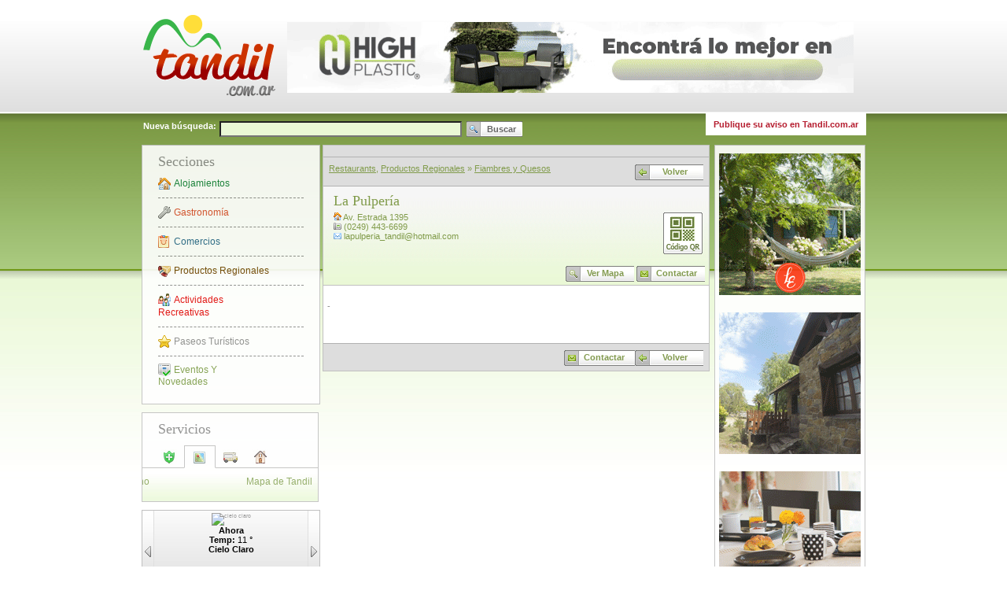

--- FILE ---
content_type: text/html; charset=iso-8859-1
request_url: https://www.tandil.com.ar/5033/La-Pulper-a.html
body_size: 6576
content:
<!DOCTYPE html PUBLIC "-//W3C//DTD XHTML 1.0 Strict//EN" "http://www.w3.org/TR/xhtml1/DTD/xhtml1-strict.dtd">
<html xmlns="http://www.w3.org/1999/xhtml" xml:lang="es-AR" lang="es-AR">
<head>    
<title>La Pulpería en Tandil</title>
<base href="https://www.tandil.com.ar/" />
<link rel="canonical" href="https://www.tandil.com.ar/5033/La-Pulper-a.html" />
<meta http-equiv="content-type" content="text/html; charset=ISO-8859-1" />
<meta http-equiv="content-language" content="es-AR" />
<meta http-equiv="imagetoolbar" content="no" />
<meta name="keywords" content="La Pulpería, Restaurants, Productos Regionales, Fiambres y Quesos, Tandil "/>
<meta name="description" content=" - Dirección: Av. Estrada 1395 - Ingrese y vea toda la información: telefonos, correo, web, fotografia, servicios y/o productos. en Tandil" />
<meta name="copyright" content="Tandil.com.ar" />
<meta name="language" content="spanish" />
<meta name="audience" content="all" />
<meta name="MSSmartTagsPreventParsing" content="true" />
<meta name="robots" content="index, follow" />
<meta property="fb:app_id" content="1447775285482720"/>
<meta property="og:title" content="La Pulpería - Tandil.com.ar"/>
<meta property="og:type" content="article"/>
<meta property="og:url" content="https://www.tandil.com.ar/5033/La-Pulper-a.html"/>
<meta property="og:site_name" content="Tandil.com.ar"/>
<meta property="og:description" content=" - Dirección: Av. Estrada 1395 - Ingrese y vea toda la información: telefonos, correo, web, fotografia, servicios y/o productos."/>
<link rel="canonical" href="https://www.tandil.com.ar/5033/La-Pulper-a.html" />
<link rel="icon" type="image/x-icon" href="images/favicon.ico" />
<script type="text/javascript" src="js-240430032419-c/mootools-1.2.1-core-yc.js"></script>
<script type="text/javascript" src="js-240430032419-c/mootools-1.2-more.js"></script>
<script type="text/javascript" src="js-240430032419-c/smoothbox.js"></script>
<script type="text/javascript" src="js-240430032419-c/_class.viewer.packed.js"></script>
<link rel="stylesheet" type="text/css" href="styles-240430032421-c/b9c9c2cb874369f2e74bb346649e6e99.css" media="screen" />
<script type="text/javascript">//<![CDATA[
        //Baase Url para los request en javascript
		var BASE_URL = 'https://www.tandil.com.ar/';
		//]]></script>
</head>
<body class="common">
<div id="fb-root"></div>
<script>(function(d, s, id) {
var js, fjs = d.getElementsByTagName(s)[0];
if (d.getElementById(id)) return;
js = d.createElement(s); js.id = id;
js.src = "//connect.facebook.net/es_LA/sdk.js#xfbml=1&appId=613149912087211&version=v2.0";
fjs.parentNode.insertBefore(js, fjs);
}(document, 'script', 'facebook-jssdk'));
</script>
<div id="overDiv" style="position:absolute; visibility:hidden; z-index:1000;"></div>
<div class="main-container" style="margin-left: auto; margin-right: auto;">
<!-- ============================ HEADER ======================= -->
<div class="header clearfix">
<!-- ======================= LOGO ========================== -->
<div class="logo">
<a href="https://www.tandil.com.ar/" title="Tandil.com.ar">
<img src="image/114635/tandil-logo-header.png" alt="Tandil.com.ar"/>
</a>
</div>
<!-- ======================= REDES SOCIALES ==================== -->
<!--div class="red_social">
<a href="https://www.facebook.com/pages/Tandilcomar/195660067212703?ref=ts&fref=ts" target="_blank" title="Seguinos en facebook">
<img src="images/btn_facebook.png" alt="Seguinos en facebook"/>
</a>
</div--!>
<!-- ======================= ADVERTISE ========================= -->
<div class="advertise">
<script type="text/javascript">document.write(String.fromCharCode(32,32,32,32,32,32,32,32,32,32,32,32,32,32,32,32,10,32,32,32,32,32,32,32,32,32,32,32,32,32,32,32,32,32,32,32,32,32,32,32,32,32,32,32,32,32,32,32,32,32,32,32,32,32,32,32,32,32,32,32,32,32,32,32,32,32,32,32,32,60,100,105,118,32,115,116,121,108,101,61,34,109,97,114,103,105,110,45,98,111,116,116,111,109,58,53,112,120,59,34,62,10,32,32,32,32,32,32,32,32,32,32,32,32,32,32,32,32,32,32,32,32,32,32,32,32,32,32,32,32,32,32,32,32,32,32,32,32,32,32,32,32,32,32,32,32,32,32,32,32,60,97,32,104,114,101,102,61,34,104,116,116,112,115,58,47,47,119,119,119,46,105,110,115,116,97,103,114,97,109,46,99,111,109,47,104,105,103,104,112,108,97,115,116,105,99,115,100,63,117,116,109,95,115,111,117,114,99,101,61,116,97,110,100,105,108,46,99,111,109,46,97,114,38,117,116,109,95,109,101,100,105,117,109,61,98,97,110,110,101,114,45,102,105,106,111,45,116,111,112,34,32,99,108,97,115,115,61,34,110,101,119,87,105,110,34,62,10,32,32,32,32,32,32,32,32,32,32,32,32,32,32,32,32,32,32,32,32,32,32,32,32,32,32,32,32,32,32,32,32,32,32,32,32,60,105,109,103,32,115,114,99,61,34,105,109,97,103,101,47,49,49,54,52,56,54,47,66,97,110,110,101,114,32,103,105,102,116,32,72,105,103,32,80,108,97,115,116,105,99,32,55,50,48,120,57,48,46,103,105,102,34,32,115,116,121,108,101,61,34,98,111,114,100,101,114,58,110,111,110,101,59,34,32,97,108,116,61,34,80,117,98,108,105,99,105,100,97,100,32,101,110,32,84,97,110,100,105,108,34,32,47,62,10,32,32,32,32,32,32,32,32,32,32,32,32,32,32,32,32,32,32,32,32,32,32,32,32,32,32,32,32,60,47,97,62,10,32,32,32,32,32,32,32,32,32,32,32,32,32,32,32,32,32,32,32,32,32,32,32,32,32,32,32,32,32,32,32,32,32,32,32,32,32,32,32,32,60,47,100,105,118,62,10,32,32,32,32,32,32,32,32,32,32,32,32,32,32,32,32));</script>                </div>
</div>
<script type="text/javascript" src="js-240430032419-c/tandil.common-search.js"></script>
<script type="text/javascript" src="js-240430032419-c/overlib.js"></script>
<div class="body-content clearfix">
<div class="top-bar">
<div><b>Nueva búsqueda:</b></div>
<form id="searchForm" action="Anuncios/:1" method="post">
<div>
<input type="text" name="dseq" value="" class="search-text"/>&nbsp;
<input class="search-button" type="submit" value="Buscar"/>
</div>
</form>
<div class="advertise-links" style="background-color:#fff; margin-top:-10px;padding:8px 10px 8px 0px;float:right;margin-right:-1px;"><a href="contacto.php?type=adyadhere" class="publique-aviso" title="Publique su aviso en Tandil.com.ar" style="color:#B51D2F;">Publique su aviso en Tandil.com.ar</a></div>
</div>		<div class="left-column">
<div class="left-column-box">
<div class="box-title">
Secciones
</div>
<div class="content">
<ul class="sections">
<li>
<a 	class="section-link section-alojamientos" style="color: #107E37;"
href="Alojamientos/1/:1"
title="Alojamientos">
Alojamientos
</a>
</li>
<li>
<a 	class="section-link section-gastronomia" style="color: #D94A28;"
href="Gastronom&iacute;a/2/:1"
title="Gastronomía">
Gastronomía
</a>
</li>
<li>
<a 	class="section-link section-comercios" style="color: #246488;"
href="Comercios/3/:1"
title="Comercios">
Comercios
</a>
</li>
<li>
<a 	class="section-link section-productos-regionales" style="color: #714400;"
href="Comercios/Productos-Regionales/139/:1"
title="Productos Regionales" style="padding: 12px 15px 12px 20px;">
Productos Regionales
</a>
</li>
<li>
<a 	class="section-link section-actividades" style="color: #E10000;"
href="Actividades/4/:1"
title="Actividades Recreativas">
Actividades Recreativas
</a>
</li>
<li>
<a 	class="section-link section-centros" style="color: #888888;"
href="Turismo/"
title="Paseos Turísticos">
Paseos Turísticos
</a>
</li>
<li class="last">
<a 	class="section-link section-novedades" style="color: rgb(122, 154, 68);"
href="Eventos-Y-Novedades/"
title="Eventos Y Novedades">
Eventos Y Novedades
</a>
</li>				
</ul>
</div>
</div>
<script type="text/javascript" src="js-240430032419-c/_class.noobSlide.js"></script>
<script type="text/javascript" src="js-240430032419-c/tandil.services-effects.js"></script>
<div id="smooth_gmap_all" style="display:none; border:none; text-align:center; vertical-align:center;"></div>
<script type="text/javascript">
<!--
function  js_smooth_gmap_all() {
    if ( document.getElementById('smooth_gmap_all').innerHTML!="" ){
        return false;
    }
    document.getElementById('smooth_gmap_all').innerHTML='	<iframe style="width: 790px; height: 460px;" frameborder="0" src="MapaCompleto"></iframe>\
'; 
}
-->
</script><div class="left-column-box" style="padding: 0px; width: 223px !important; width: 203px;">
<div class="box-title" style="padding-left: 20px;">
Servicios
</div>
<div class="services-container">
<div id="serviceHandlers" class="service-buttons-container clearfix">
<div class="service-button" style="margin-left:15px !important; margin-left: 7px;" >
<a href="Farmacias-De-Turno" title="Farmacias de Turno">
<img src="images/servicios/farmacias_icon.jpg" alt="" />
</a>
</div>
<div class="service-button">
<a class="smoothbox" title="Mapa De Tandil" onclick="javascript:js_smooth_gmap_all();" href="/5033/La-Pulper-a.html#TB_inline?;autoHeight=true;height=450;width=800;inlineId=smooth_gmap_all"><img src="images/servicios/mapa_icon.jpg" alt="" /></a>			</div>
<div class="service-button">
<a href="Horarios-De-Colectivos" title="Horarios de Colectivos">
<img src="images/servicios/colectivos_icon.jpg" alt="" />
</a>
</div>
<div class="service-button">
<a href="http://www.alquilerestandil.com" class="newWin" title="Compra, Venta y Alquiler de Inmuebles">
<img src="images/servicios/alquileres_icon.jpg" alt="" />
</a>
</div>
</div>
<div id="serviceSpeechsMask" class="service-buttons-speechs-mask">
<div id="serviceSpeechs" class="service-buttons-speechs" style="width: 1920px;">
<div>
<span><script type="text/javascript">document.write(String.fromCharCode(70,97,114,109,97,99,105,97,115,32,100,101,32,84,117,114,110,111));</script></span>
</div>
<div>
<span><script type="text/javascript">document.write(String.fromCharCode(77,97,112,97,32,100,101,32,84,97,110,100,105,108));</script></span>
</div>
<div>
<span><script type="text/javascript">document.write(String.fromCharCode(72,111,114,97,114,105,111,115,32,100,101,32,67,111,108,101,99,116,105,118,111,115));</script></span>
</div>
<div>
<span><script type="text/javascript">document.write(String.fromCharCode(67,111,109,112,114,97,44,32,86,101,110,116,97,32,121,32,65,108,113,117,105,108,101,114,32,100,101,32,73,110,109,117,101,98,108,101,115));</script></span>
</div>
</div>
</div>
</div>
</div>		
<script type="text/javascript">document.write(String.fromCharCode(60,100,105,118,32,99,108,97,115,115,61,34,119,101,97,116,104,101,114,34,62,13,10,9,60,100,105,118,32,99,108,97,115,115,61,34,112,114,101,118,34,62,60,97,32,104,114,101,102,61,34,106,97,118,97,115,99,114,105,112,116,58,118,111,105,100,40,48,41,34,32,105,100,61,34,119,101,97,116,104,101,114,80,114,101,118,34,32,62,60,105,109,103,32,115,114,99,61,34,105,109,97,103,101,115,47,119,101,97,116,104,101,114,95,112,114,101,118,46,112,110,103,34,32,97,108,116,61,34,65,110,116,101,114,105,111,114,34,32,47,62,60,47,97,62,60,47,100,105,118,62,13,10,9,9,9,9,9,9,9,9,9,60,100,105,118,32,99,108,97,115,115,61,34,99,111,110,116,101,110,116,34,62,13,10,9,9,9,9,32,60,105,109,103,32,115,114,99,61,34,104,116,116,112,58,47,47,119,115,46,100,111,107,107,111,103,114,111,117,112,46,99,111,109,46,97,114,47,116,105,101,109,112,111,47,53,50,120,53,50,47,48,49,110,46,112,110,103,34,32,97,108,116,61,34,99,105,101,108,111,32,99,108,97,114,111,34,47,62,13,10,9,9,32,32,32,32,32,32,32,32,32,32,32,32,32,32,32,32,32,60,117,108,32,99,108,97,115,115,61,34,119,101,97,116,104,101,114,34,62,13,10,9,9,32,32,32,32,32,32,32,32,32,32,32,32,32,32,32,32,32,32,32,32,32,60,108,105,32,99,108,97,115,115,61,34,100,97,116,101,34,62,65,104,111,114,97,60,47,108,105,62,13,10,9,9,32,32,32,32,32,32,32,32,32,32,32,32,32,32,32,32,32,32,32,32,32,60,108,105,62,60,115,112,97,110,32,99,108,97,115,115,61,34,108,97,98,101,108,34,62,84,101,109,112,58,60,47,115,112,97,110,62,32,49,49,32,38,100,101,103,59,60,47,108,105,62,13,10,9,9,32,32,32,32,32,32,32,32,32,32,32,32,32,32,32,32,32,32,32,32,32,60,108,105,62,60,115,112,97,110,32,99,108,97,115,115,61,34,108,97,98,101,108,34,62,67,105,101,108,111,32,67,108,97,114,111,60,47,115,112,97,110,62,60,47,108,105,62,9,9,32,32,32,32,32,32,32,32,32,32,32,32,32,32,32,32,32,60,47,117,108,62,13,10,9,32,32,32,32,32,32,32,32,60,47,100,105,118,62,13,10,32,32,32,32,32,32,32,32,32,32,32,32,32,32,32,32,32,32,32,32,32,32,32,32,32,32,32,32,9,9,9,9,9,9,9,9,60,100,105,118,32,99,108,97,115,115,61,34,99,111,110,116,101,110,116,34,32,115,116,121,108,101,61,34,100,105,115,112,108,97,121,58,110,111,110,101,59,34,62,13,10,9,9,9,9,9,60,105,109,103,32,115,114,99,61,34,104,116,116,112,58,47,47,119,115,46,100,111,107,107,111,103,114,111,117,112,46,99,111,109,46,97,114,47,116,105,101,109,112,111,47,53,50,120,53,50,47,48,49,100,46,112,110,103,34,32,97,108,116,61,34,99,105,101,108,111,32,99,108,97,114,111,34,32,119,105,100,116,104,61,34,53,50,112,120,34,32,104,101,105,103,104,116,61,34,53,50,112,120,34,47,62,13,10,9,32,32,32,32,32,32,32,32,32,32,32,32,32,32,32,9,60,117,108,32,99,108,97,115,115,61,34,119,101,97,116,104,101,114,34,62,13,10,9,32,32,32,32,32,32,32,32,32,32,32,32,32,32,32,32,32,32,32,60,108,105,32,99,108,97,115,115,61,34,100,97,116,101,34,62,87,101,100,44,32,50,49,32,74,97,110,46,32,50,48,50,54,32,49,51,58,48,48,58,48,48,60,47,108,105,62,13,10,9,32,32,32,32,32,32,32,32,32,32,32,32,32,32,32,32,32,32,32,60,108,105,62,60,115,112,97,110,32,99,108,97,115,115,61,34,108,97,98,101,108,34,62,84,101,109,112,58,60,47,115,112,97,110,62,32,49,49,32,38,100,101,103,59,32,45,32,51,52,32,38,100,101,103,59,60,47,108,105,62,13,10,9,32,32,32,32,32,32,32,32,32,32,32,32,32,32,32,32,32,32,32,60,108,105,62,60,115,112,97,110,32,99,108,97,115,115,61,34,108,97,98,101,108,34,62,67,105,101,108,111,32,67,108,97,114,111,60,47,115,112,97,110,62,60,47,108,105,62,9,32,32,32,32,32,32,32,32,32,32,32,32,32,32,32,9,60,47,117,108,62,13,10,32,32,32,32,32,32,32,32,32,32,32,32,32,32,32,32,32,60,47,100,105,118,62,13,10,32,32,32,32,32,32,32,32,32,32,32,32,32,32,32,32,9,9,9,9,60,100,105,118,32,99,108,97,115,115,61,34,99,111,110,116,101,110,116,34,32,115,116,121,108,101,61,34,100,105,115,112,108,97,121,58,110,111,110,101,59,34,62,13,10,9,9,9,9,60,105,109,103,32,115,114,99,61,34,104,116,116,112,58,47,47,119,115,46,100,111,107,107,111,103,114,111,117,112,46,99,111,109,46,97,114,47,116,105,101,109,112,111,47,53,50,120,53,50,47,48,52,100,46,112,110,103,34,32,97,108,116,61,34,109,117,121,32,110,117,98,111,115,111,34,32,119,105,100,116,104,61,34,53,50,112,120,34,32,104,101,105,103,104,116,61,34,53,50,112,120,34,47,62,13,10,9,32,32,32,32,32,32,32,32,32,32,32,32,32,32,32,32,32,32,60,117,108,32,99,108,97,115,115,61,34,119,101,97,116,104,101,114,34,62,13,10,9,32,32,32,32,32,32,32,32,32,32,32,32,32,32,32,32,32,32,32,32,32,32,60,108,105,32,99,108,97,115,115,61,34,100,97,116,101,34,62,84,104,117,44,32,50,50,32,74,97,110,46,32,50,48,50,54,32,49,51,58,48,48,58,48,48,60,47,108,105,62,13,10,9,32,32,32,32,32,32,32,32,32,32,32,32,32,32,32,32,32,32,32,32,32,32,60,108,105,62,60,115,112,97,110,32,99,108,97,115,115,61,34,108,97,98,101,108,34,62,84,101,109,112,58,60,47,115,112,97,110,62,32,49,52,38,100,101,103,59,32,45,32,51,54,38,100,101,103,59,60,47,108,105,62,13,10,9,32,32,32,32,32,32,32,32,32,32,32,32,32,32,32,32,32,32,32,32,32,32,60,108,105,62,60,115,112,97,110,32,99,108,97,115,115,61,34,108,97,98,101,108,34,62,77,117,121,32,78,117,98,111,115,111,60,47,115,112,97,110,62,60,47,108,105,62,13,10,9,32,32,32,32,32,32,32,32,32,32,32,32,32,32,32,32,32,32,60,47,117,108,62,13,10,32,32,32,32,32,32,32,32,32,32,32,32,32,32,32,32,60,47,100,105,118,62,13,10,32,32,32,32,32,32,32,32,32,32,32,32,32,32,32,32,60,100,105,118,32,99,108,97,115,115,61,34,110,101,120,116,34,62,60,97,32,104,114,101,102,61,34,106,97,118,97,115,99,114,105,112,116,58,118,111,105,100,40,48,41,34,32,105,100,61,34,119,101,97,116,104,101,114,78,101,120,116,34,62,60,105,109,103,32,115,114,99,61,34,105,109,97,103,101,115,47,119,101,97,116,104,101,114,95,110,101,120,116,46,112,110,103,34,32,97,108,116,61,34,34,32,47,62,60,47,97,62,60,47,100,105,118,62,13,10,60,47,100,105,118,62,13,10));</script>
<!--[if lt IE 7]>
<style type="text/css">
IMG { behavior: url('js/iepngfix.htc');}
</style>
<![endif]-->
<script type="text/javascript">//<![CDATA[
		window.addEvent('domready',function(){
			// Creo el slider del weather
			var weather = new viewer($$('div.weather div.content)'),{
				mode: ['alpha']
			});
			// Asigno funcionalidad a los botones
			$('weatherPrev').addEvent('click',weather.previous.bind(weather));
			$('weatherNext').addEvent('click',weather.next.bind(weather));
			
		});
		
	//]]></script>
<div class="column-advertise">
<script type="text/javascript">document.write(String.fromCharCode(32,32,32,32,60,115,99,114,105,112,116,32,97,115,121,110,99,32,115,114,99,61,34,104,116,116,112,115,58,47,47,112,97,103,101,97,100,50,46,103,111,111,103,108,101,115,121,110,100,105,99,97,116,105,111,110,46,99,111,109,47,112,97,103,101,97,100,47,106,115,47,97,100,115,98,121,103,111,111,103,108,101,46,106,115,63,99,108,105,101,110,116,61,99,97,45,112,117,98,45,54,55,57,57,56,57,55,51,51,51,50,49,56,57,56,49,34,13,10,32,32,32,32,32,99,114,111,115,115,111,114,105,103,105,110,61,34,97,110,111,110,121,109,111,117,115,34,62,60,47,115,99,114,105,112,116,62,13,10,60,33,45,45,32,84,97,110,100,105,108,46,99,111,109,46,97,114,32,45,32,99,117,97,100,114,97,100,111,32,114,101,115,112,111,110,115,105,118,101,32,45,45,62,13,10,60,105,110,115,32,99,108,97,115,115,61,34,97,100,115,98,121,103,111,111,103,108,101,34,13,10,32,32,32,32,32,115,116,121,108,101,61,34,100,105,115,112,108,97,121,58,98,108,111,99,107,34,13,10,32,32,32,32,32,100,97,116,97,45,97,100,45,99,108,105,101,110,116,61,34,99,97,45,112,117,98,45,54,55,57,57,56,57,55,51,51,51,50,49,56,57,56,49,34,13,10,32,32,32,32,32,100,97,116,97,45,97,100,45,115,108,111,116,61,34,53,57,56,50,52,54,52,49,53,55,34,13,10,32,32,32,32,32,100,97,116,97,45,97,100,45,102,111,114,109,97,116,61,34,97,117,116,111,34,13,10,32,32,32,32,32,100,97,116,97,45,102,117,108,108,45,119,105,100,116,104,45,114,101,115,112,111,110,115,105,118,101,61,34,116,114,117,101,34,62,60,47,105,110,115,62,13,10,60,115,99,114,105,112,116,62,13,10,32,32,32,32,32,40,97,100,115,98,121,103,111,111,103,108,101,32,61,32,119,105,110,100,111,119,46,97,100,115,98,121,103,111,111,103,108,101,32,124,124,32,91,93,41,46,112,117,115,104,40,123,125,41,59,13,10,60,47,115,99,114,105,112,116,62,10));</script>			
</div>
<script type="text/javascript">document.write(String.fromCharCode(9,10,9,60,100,105,118,32,99,108,97,115,115,61,34,108,101,102,116,45,99,111,108,117,109,110,45,98,111,120,34,62,10,9,9,60,100,105,118,32,99,108,97,115,115,61,34,98,111,120,45,116,105,116,108,101,34,62,10,9,9,9,76,105,110,107,115,32,65,109,105,103,111,115,10,9,9,60,47,100,105,118,62,10,9,9,60,100,105,118,32,99,108,97,115,115,61,34,99,111,110,116,101,110,116,34,62,10,9,9,9,60,117,108,32,99,108,97,115,115,61,34,102,114,105,101,110,100,45,108,105,110,107,115,45,99,111,110,116,101,110,116,34,62,10,9,9,9,9,9,9,9,60,108,105,32,99,108,97,115,115,61,34,102,105,114,115,116,34,62,10,9,9,9,60,97,32,9,99,108,97,115,115,61,34,102,114,105,101,110,100,45,108,105,110,107,32,110,101,119,87,105,110,34,10,9,9,9,9,104,114,101,102,61,34,104,116,116,112,58,47,47,119,119,119,46,97,115,111,99,105,97,99,105,111,110,99,97,98,97,110,105,97,115,46,99,111,109,46,97,114,34,10,9,9,9,9,116,105,116,108,101,61,34,65,115,111,99,105,97,99,105,243,110,32,100,101,32,67,97,98,97,241,97,115,32,84,97,110,100,105,108,34,10,9,9,9,9,9,9,9,9,62,10,9,9,9,9,9,65,115,111,99,105,97,99,105,243,110,32,100,101,32,67,97,98,97,241,97,115,32,84,97,110,100,105,108,10,9,9,9,60,47,97,62,10,9,9,60,47,108,105,62,10,9,9,9,10,9,9,9,60,47,117,108,62,10,9,9,60,47,100,105,118,62,10,9,60,47,100,105,118,62,10));</script>	</div>
<div class="center-column">
<div class="center-column-content ">
<div class="moreinfo-buttons-bar clearfix">
<div class="addToAnyContainer" style="float:right;">
<!-- AddThis? Button BEGIN -->
<!-- AddThis? Button END -->
<!-- AddThis Button BEGIN -->
<div class="addthis_toolbox addthis_default_style addthis_16x16_style">
<a class="addthis_button_facebook"></a>
<a class="addthis_button_twitter"></a>
<a class="addthis_button_google_plusone_share"></a>
<a class="addthis_button_linkedin"></a>
<a class="addthis_button_compact"></a><a class="addthis_counter addthis_bubble_style"></a>
</div>
<script type="text/javascript" src="http://s7.addthis.com/js/250/addthis_widget.js?pub=dokkogroup" defer="defer"></script>
<!-- AddThis Button END -->				</div>
</div>
<div class="moreinfo-buttons-bar clearfix">
<div class="category-links">
<a href="Gastronom&iacute;a/Restaurants/42/:1"title="Restaurants">Restaurants</a>,&nbsp;<a href="Comercios/Productos-Regionales/139/:1"title="Productos Regionales">Productos Regionales</a>&nbsp;&raquo;&nbsp;<a href="Comercios/Productos-Regionales/Fiambres-y-Quesos/140/:1"title="Fiambres y Quesos">Fiambres y Quesos</a>
</div>
<div style="float: right; padding: 1px 0px;">
<a href="Anuncios/:1" class="goback">Volver</a>
</div>
</div>
<div class="contacto-info" itemscope itemtype="http://schema.org/LocalBusiness">
<div itemprop="aggregateRating" itemscope itemtype="http://schema.org/AggregateRating">
<meta itemprop="ratingValue" content="1,3" class="value-title" title="1,3" />
<meta class="votes" itemprop="ratingCount" content="2" />
</div>
<div class="clearfix">
<table align="left" width="100%">
<tr>
<td>
<div class="info" style="width: 380px;">
<span class="name" itemprop="name">La Pulpería</span>
</div>
<div class="info" style="width:327px;">
<div itemprop="address" itemscope itemtype="http://schema.org/PostalAddress"><img src="images/address_icon.gif" alt="Direcci?n" />&nbsp;<span itemprop="streetAddress">Av. Estrada 1395</span><meta itemprop="addressLocality" content="Tandil" /><meta itemprop="addressRegion" content="Buenos Aires" /><meta itemprop="addressCountry" content="Argentina" /></div>																						<img src="images/phone_icon.gif" alt="Tel?fono" />&nbsp;<span itemprop="telephone">(0249) 443-6699</span><br/>
<img src="images/mail_icon.gif" alt="Mail" />&nbsp;lapulperia_tandil@hotmail.com<br/>
</div>
<div class="info" style="float:right;">
<a href="javascript:void(0);" onmouseover="return overlib('<img src=\'http://www.tandil.com.ar/qrcode/qr-0d7757b3afe6bd633aa8346b7fd59d0e.png\' alt=\'Imagen QR\' />',LEFT,WRAP);" onmouseout="return nd();"><img alt="Ver C?digo QR" src="images/qr_btn.gif"></a>
</div>
</td>
</tr>
</table>
</div>
<div class="buttons">				
<div itemprop="geo" itemscope itemtype="http://schema.org/GeoCoordinates">
<meta itemprop="latitude" content="-37.347097884943764" ></meta>
<meta itemprop="longitude" content="-59.170238971710205)" ></meta>
</div>
<div id="smooth_5033" style="display:none; border:none; text-align:center; vertical-align:center;"></div>
<script type="text/javascript">
<!--
function  js_smooth_5033() {
    if ( document.getElementById('smooth_5033').innerHTML!="" ){
        return false;
    }
    document.getElementById('smooth_5033').innerHTML='							 <iframe style="width: 600px; height: 405px;" frameborder="0" src="gmap.php?ad=5033"></iframe>\
						'; 
}
-->
</script>						<a class="smoothbox viewmap-button" title="La Pulpería en el mapa de Tandil" onclick="javascript:js_smooth_5033();" href="/5033/La-Pulper-a.html#TB_inline?;autoHeight=true;height=400;width=600;inlineId=smooth_5033">Ver Mapa</a>																					<a 	href="contacto.php?type=single&amp;ad=5033" 
class="contact-button"
>
Contactar
</a>
</div>
</div>
<div class="banner-fixed-bottom-center">
</div>
<div class="more-text">
-
</div>
<div class="moreinfo-addthis-bar ">
<div class="addToAnyContainer" style="float:right;">
<!-- AddThis? Button BEGIN -->
<!-- AddThis? Button END -->
<!-- AddThis Button BEGIN -->
<div class="addthis_toolbox addthis_default_style addthis_16x16_style">
<a class="addthis_button_facebook"></a>
<a class="addthis_button_twitter"></a>
<a class="addthis_button_google_plusone_share"></a>
<a class="addthis_button_linkedin"></a>
<a class="addthis_button_compact"></a><a class="addthis_counter addthis_bubble_style"></a>
</div>
<script type="text/javascript" src="http://s7.addthis.com/js/250/addthis_widget.js?pub=dokkogroup" defer="defer"></script>
<!-- AddThis Button END -->				</div>
</div>
<div class="moreinfo-buttons-bar top-border">
<a 	href="contacto.php?type=single&amp;ad=5033" 
class="contact-button"
>
Contactar
</a>
<a href="Anuncios/:1" class="goback">Volver</a>
</div>
</div>
</div>
<div class="right-column">
<div class="column-advertise">
<script type="text/javascript">document.write(String.fromCharCode(32,32,32,32,32,32,32,32,32,32,32,32,32,32,32,32,10,32,32,32,32,32,32,32,32,32,32,32,32,32,32,32,32,32,32,32,32,32,32,32,32,32,32,32,32,32,32,32,32,32,32,32,32,32,32,32,32,32,32,32,32,32,32,32,32,32,32,32,32,60,100,105,118,32,115,116,121,108,101,61,34,109,97,114,103,105,110,45,98,111,116,116,111,109,58,53,112,120,59,34,62,10,32,32,32,32,32,32,32,32,32,32,32,32,32,32,32,32,32,32,32,32,32,32,32,32,32,32,32,32,32,32,32,32,32,32,32,32,32,32,32,32,32,32,32,32,32,32,32,32,60,97,32,104,114,101,102,61,34,104,116,116,112,58,47,47,119,119,119,46,101,115,99,111,110,100,105,100,97,46,99,111,109,46,97,114,47,63,117,116,109,95,99,97,109,112,97,105,103,110,61,116,97,110,100,105,108,99,111,109,97,114,38,117,116,109,95,115,111,117,114,99,101,61,116,97,110,100,105,108,46,99,111,109,46,97,114,38,117,116,109,95,109,101,100,105,117,109,61,116,114,97,102,105,99,111,38,117,116,109,95,99,111,110,116,101,110,116,61,98,97,110,110,101,114,45,49,56,48,120,49,56,48,45,114,111,116,97,116,105,118,111,34,32,99,108,97,115,115,61,34,110,101,119,87,105,110,34,62,10,32,32,32,32,32,32,32,32,32,32,32,32,32,32,32,32,32,32,32,32,32,32,32,32,32,32,32,32,32,32,32,32,32,32,32,32,60,105,109,103,32,115,114,99,61,34,105,109,97,103,101,47,49,49,54,48,50,51,47,66,97,110,110,101,114,45,76,97,45,69,115,99,111,110,100,105,100,97,46,103,105,102,34,32,115,116,121,108,101,61,34,98,111,114,100,101,114,58,110,111,110,101,59,34,32,97,108,116,61,34,80,117,98,108,105,99,105,100,97,100,32,101,110,32,84,97,110,100,105,108,34,32,47,62,10,32,32,32,32,32,32,32,32,32,32,32,32,32,32,32,32,32,32,32,32,32,32,32,32,32,32,32,32,60,47,97,62,10,32,32,32,32,32,32,32,32,32,32,32,32,32,32,32,32,32,32,32,32,32,32,32,32,32,32,32,32,32,32,32,32,32,32,32,32,32,32,32,32,60,47,100,105,118,62,10,32,32,32,32,32,32,32,32,32,32,32,32,32,32,32,32));</script>
</div>
<div class="column-advertise">
<script type="text/javascript">document.write(String.fromCharCode(32,32,32,32,32,32,32,32,32,32,32,32,32,32,32,32,10,32,32,32,32,32,32,32,32,32,32,32,32,32,32,32,32,32,32,32,32,32,32,32,32,32,32,32,32,32,32,32,32,32,32,32,32,32,32,32,32,32,32,32,32,32,32,32,32,32,32,32,32,60,100,105,118,32,115,116,121,108,101,61,34,109,97,114,103,105,110,45,98,111,116,116,111,109,58,53,112,120,59,34,62,10,32,32,32,32,32,32,32,32,32,32,32,32,32,32,32,32,32,32,32,32,32,32,32,32,32,32,32,32,32,32,32,32,32,32,32,32,32,32,32,32,32,32,32,32,32,32,32,32,60,97,32,104,114,101,102,61,34,104,116,116,112,58,47,47,119,119,119,46,97,109,97,110,101,99,101,114,101,110,108,97,115,112,105,101,100,114,97,115,46,99,111,109,46,97,114,47,63,117,116,109,95,99,97,109,112,97,105,103,110,61,116,97,110,100,105,108,99,111,109,97,114,38,117,116,109,95,115,111,117,114,99,101,61,116,97,110,100,105,108,46,99,111,109,46,97,114,38,117,116,109,95,109,101,100,105,117,109,61,116,114,97,102,105,99,111,38,117,116,109,95,99,111,110,116,101,110,116,61,98,97,110,110,101,114,45,49,56,48,120,49,56,48,45,114,111,116,97,116,105,118,111,34,32,99,108,97,115,115,61,34,110,101,119,87,105,110,34,62,10,32,32,32,32,32,32,32,32,32,32,32,32,32,32,32,32,32,32,32,32,32,32,32,32,32,32,32,32,32,32,32,32,32,32,32,32,60,105,109,103,32,115,114,99,61,34,105,109,97,103,101,47,49,49,54,49,50,51,47,66,97,110,110,101,114,45,65,77,65,78,69,67,69,82,45,49,56,48,120,49,56,48,46,103,105,102,34,32,115,116,121,108,101,61,34,98,111,114,100,101,114,58,110,111,110,101,59,34,32,97,108,116,61,34,80,117,98,108,105,99,105,100,97,100,32,101,110,32,84,97,110,100,105,108,34,32,47,62,10,32,32,32,32,32,32,32,32,32,32,32,32,32,32,32,32,32,32,32,32,32,32,32,32,32,32,32,32,60,47,97,62,10,32,32,32,32,32,32,32,32,32,32,32,32,32,32,32,32,32,32,32,32,32,32,32,32,32,32,32,32,32,32,32,32,32,32,32,32,32,32,32,32,60,47,100,105,118,62,10,32,32,32,32,32,32,32,32,32,32,32,32,32,32,32,32));</script>			
</div>
<div class="column-advertise">
<script type="text/javascript">document.write(String.fromCharCode(32,32,32,32,32,32,32,32,32,32,32,32,32,32,32,32,10,32,32,32,32,32,32,32,32,32,32,32,32,32,32,32,32,32,32,32,32,32,32,32,32,32,32,32,32,32,32,32,32,32,32,32,32,32,32,32,32,32,32,32,32,32,32,32,32,32,32,32,32,60,100,105,118,32,115,116,121,108,101,61,34,109,97,114,103,105,110,45,98,111,116,116,111,109,58,53,112,120,59,34,62,10,32,32,32,32,32,32,32,32,32,32,32,32,32,32,32,32,32,32,32,32,32,32,32,32,32,32,32,32,32,32,32,32,32,32,32,32,32,32,32,32,32,32,32,32,32,32,32,32,60,97,32,104,114,101,102,61,34,104,116,116,112,58,47,47,119,119,119,46,108,97,115,99,111,114,116,97,100,101,114,97,115,116,97,110,100,105,108,46,99,111,109,46,97,114,47,63,117,116,109,95,99,97,109,112,97,105,103,110,61,116,97,110,100,105,108,99,111,109,97,114,38,117,116,109,95,115,111,117,114,99,101,61,116,97,110,100,105,108,46,99,111,109,46,97,114,38,117,116,109,95,109,101,100,105,117,109,61,116,114,97,102,105,99,111,38,117,116,109,95,99,111,110,116,101,110,116,61,98,97,110,110,101,114,45,49,56,48,120,49,56,48,45,114,111,116,97,116,105,118,111,34,32,99,108,97,115,115,61,34,110,101,119,87,105,110,34,62,10,32,32,32,32,32,32,32,32,32,32,32,32,32,32,32,32,32,32,32,32,32,32,32,32,32,32,32,32,32,32,32,32,32,32,32,32,60,105,109,103,32,115,114,99,61,34,105,109,97,103,101,47,49,49,54,48,50,48,47,76,97,115,32,67,111,114,116,97,100,101,114,97,115,46,103,105,102,34,32,115,116,121,108,101,61,34,98,111,114,100,101,114,58,110,111,110,101,59,34,32,97,108,116,61,34,80,117,98,108,105,99,105,100,97,100,32,101,110,32,84,97,110,100,105,108,34,32,47,62,10,32,32,32,32,32,32,32,32,32,32,32,32,32,32,32,32,32,32,32,32,32,32,32,32,32,32,32,32,60,47,97,62,10,32,32,32,32,32,32,32,32,32,32,32,32,32,32,32,32,32,32,32,32,32,32,32,32,32,32,32,32,32,32,32,32,32,32,32,32,32,32,32,32,60,47,100,105,118,62,10,32,32,32,32,32,32,32,32,32,32,32,32,32,32,32,32));</script>			
</div>
<div class="column-advertise">
<script type="text/javascript">document.write(String.fromCharCode(32,32,32,32,60,115,99,114,105,112,116,32,97,115,121,110,99,32,115,114,99,61,34,104,116,116,112,115,58,47,47,112,97,103,101,97,100,50,46,103,111,111,103,108,101,115,121,110,100,105,99,97,116,105,111,110,46,99,111,109,47,112,97,103,101,97,100,47,106,115,47,97,100,115,98,121,103,111,111,103,108,101,46,106,115,63,99,108,105,101,110,116,61,99,97,45,112,117,98,45,54,55,57,57,56,57,55,51,51,51,50,49,56,57,56,49,34,13,10,32,32,32,32,32,99,114,111,115,115,111,114,105,103,105,110,61,34,97,110,111,110,121,109,111,117,115,34,62,60,47,115,99,114,105,112,116,62,13,10,60,33,45,45,32,84,97,110,100,105,108,46,99,111,109,46,97,114,32,45,32,99,117,97,100,114,97,100,111,32,114,101,115,112,111,110,115,105,118,101,32,45,45,62,13,10,60,105,110,115,32,99,108,97,115,115,61,34,97,100,115,98,121,103,111,111,103,108,101,34,13,10,32,32,32,32,32,115,116,121,108,101,61,34,100,105,115,112,108,97,121,58,98,108,111,99,107,34,13,10,32,32,32,32,32,100,97,116,97,45,97,100,45,99,108,105,101,110,116,61,34,99,97,45,112,117,98,45,54,55,57,57,56,57,55,51,51,51,50,49,56,57,56,49,34,13,10,32,32,32,32,32,100,97,116,97,45,97,100,45,115,108,111,116,61,34,53,57,56,50,52,54,52,49,53,55,34,13,10,32,32,32,32,32,100,97,116,97,45,97,100,45,102,111,114,109,97,116,61,34,97,117,116,111,34,13,10,32,32,32,32,32,100,97,116,97,45,102,117,108,108,45,119,105,100,116,104,45,114,101,115,112,111,110,115,105,118,101,61,34,116,114,117,101,34,62,60,47,105,110,115,62,13,10,60,115,99,114,105,112,116,62,13,10,32,32,32,32,32,40,97,100,115,98,121,103,111,111,103,108,101,32,61,32,119,105,110,100,111,119,46,97,100,115,98,121,103,111,111,103,108,101,32,124,124,32,91,93,41,46,112,117,115,104,40,123,125,41,59,13,10,60,47,115,99,114,105,112,116,62,10));</script>			
</div>
<div class="column-advertise">
</div>
</div>
</div>
</div>
<!-- =========================== FOOTER ============================ -->
<div class="footer ">
<div class="footer_center clearfix">
<div class="logo">
<img src="images/tandil-logo-footer.png" alt="" /> 
</div>
<div class="copyright">
&copy; 2005-2026 Tandil.com.ar - All rights reserved<br/>
</div>
<div class="red_social_footer">
<a href="https://www.facebook.com/pages/Tandilcomar/195660067212703?ref=ts&fref=ts" class="newWin">
<img src="images/followus.png" alt="Seguinos en Facebook" />
</a>
</div>
<div class="links">
<a href="http://www.mantrasoftware.com.ar" class="newWin"><img src="images/mantra-logo-color.png" alt="Mantra Software Solutions" style="height:48px;"/></a>
</div>
</div>
</div>
<script type="text/javascript">
    //<!--
    function prepareTargetBlank(){
        var className = 'newWin';
        var as = document.getElementsByTagName('a');
	for(i=0;i<as .length;i++){
	    var a = as[i];
	    r=new RegExp("(^| )"+className+"($| )");
	    if(r.test(a.className)){
		a.target="_blank";
	    }
        }
    }
    prepareTargetBlank();
    // --></script>
<!-- Google tag (gtag.js) -->
<script async src="https://www.googletagmanager.com/gtag/js?id=G-TXQS5V4VTD"></script>
<script>
window.dataLayer = window.dataLayer || [];
function gtag(){dataLayer.push(arguments);}
gtag('js', new Date());
gtag('config', 'G-TXQS5V4VTD');
</script>
</body>
</html>

--- FILE ---
content_type: text/javascript
request_url: https://www.tandil.com.ar/js-240430032419-c/tandil.common-search.js
body_size: 33
content:
window.addEvent("domready",function(){$('searchForm').addEvent("submit",function(ev){ev.stop();var dseq=$('searchForm').getElement('input[type=text]').getProperty('value');var pattern=/[=?&]/g;dseqAct=escape(dseq);var baseUrl=BASE_URL+"Anuncios/";var newAction=baseUrl+escape(dseqAct)+":1";var newForm=new Element('form',{});$(newForm).setProperty('action',newAction);$(newForm).setProperty('method','get');newForm.inject($('searchForm').getParent());$(newForm).submit();});});

--- FILE ---
content_type: text/javascript
request_url: https://www.tandil.com.ar/js-240430032419-c/tandil.services-effects.js
body_size: 39
content:
window.addEvent('domready',function(){var items=$$('DIV.service-buttons-speechs DIV');var noobSlideServices=new noobSlide({size:219,handle_event:'mouseover',autoPlay:true,interval:3000,box:$('serviceSpeechs'),items:$$('DIV.service-buttons-speechs DIV SPAN'),handles:$$('#serviceHandlers DIV'),onWalk:function(currentItem,currentHandle){$$(this.handles).removeClass('service-button-selected');$$(currentHandle).addClass('service-button-selected');}});noobSlideServices.walk(0,false,true);});